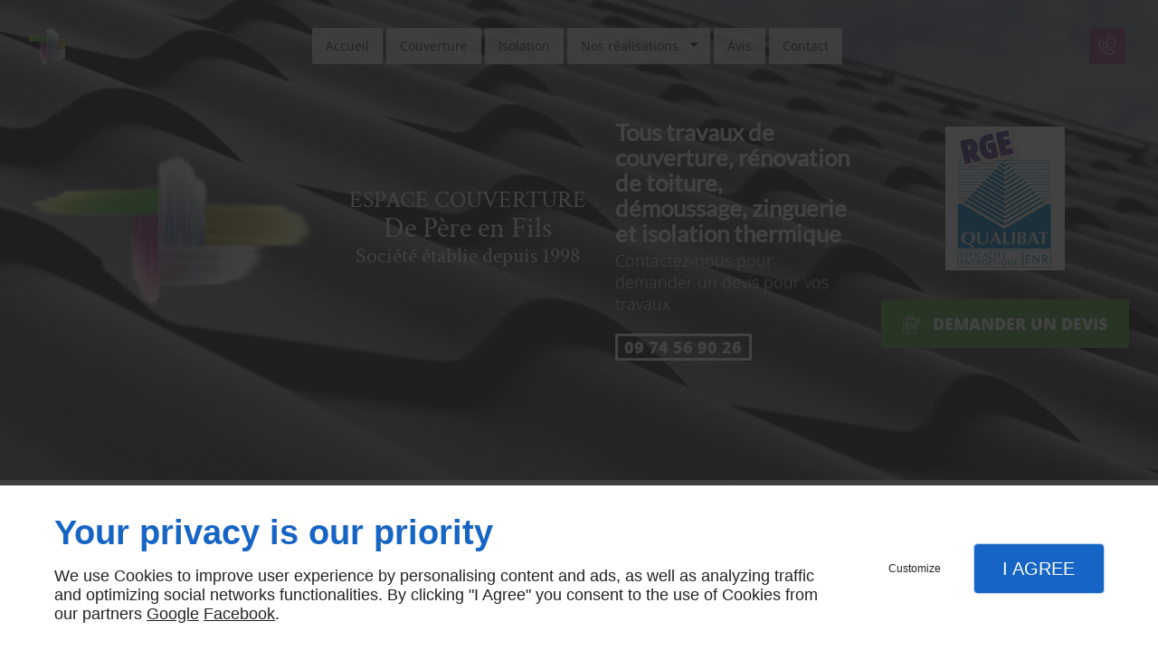

--- FILE ---
content_type: text/html; charset=utf-8
request_url: https://www.espace-couverture-vernouillet.fr/travaux-isolation-villennes-sur-seine.php
body_size: 11752
content:
<!DOCTYPE html>
<html class="no-js" lang="fr"><head><meta charset="utf-8" /><meta name="viewport" content="width=device-width, initial-scale=1.0" /><meta lang="" name="keywords" content="couvreur Vernouillet,Travaux d'isolation Carrières-sous-Poissy,Couvreur Villennes-sur-Seine,Couvreur Verneuil-sur-Seine,Couvreur Poissy,Couvreur Orgeval,Couvreur Médan,Couvreur Les Mureaux,Couvreur Chanteloup-les-Vignes,Couvreur Chambourcy" /><meta lang="" name="description" content="Possédant une solide expérience dans la rénovation de bâtiment, l’équipe d’Espace Couverture réalise tous types de travaux d’isolation à Villennes-sur-Seine."  /><meta name="robots" content="index, follow" /><title>Travaux d'isolation, Villennes-sur-Seine - Espace Couverture</title> <script>
(function (adwordsId, adwordsLabel) {
function callTracking(event) {
var link = event.currentTarget;
try {
Epeius.addModule({trackerId: 'ga4', id: 'ga4_ct'});
Epeius.addModule({
trackerId: 'gaw',
id: 'gaw_ct',
config: {key: adwordsId, label: adwordsLabel}
});
} catch (e) {
console.warn("Error with call-tracking !", e);
}
console.log('call-tracking');
var req = new XMLHttpRequest();
req.addEventListener("load", function () {
window.location.href = link.href;
});
req.open("GET", "/lnk-ct.json");
req.send();
event.stopImmediatePropagation();
event.preventDefault();
return false;
}
window.addEventListener('load', function () {
var calltrackingLinks = document.querySelectorAll("a[href^=tel]");
for (var i = 0; i < calltrackingLinks.length; i++) {
calltrackingLinks[i].addEventListener("click", callTracking);
}
});
})('', '')
</script>
 <!--[if lt IE 9]>
<script src="/AMBIANCE_FBF37GAY31_interiorDesign-grid/js/vendor/html5shiv.min.js"></script>
<![endif]-->
<link href="/css/ambiance.min.css?v=1758122541" rel="stylesheet" type="text/css" /><link href="/css/styles.PAGE_ND2PBISX8Y.min.css?v=1758122607" rel="stylesheet" type="text/css" /></head><body itemscope itemtype="http://schema.org/Organization" class="content gridAmbiance" id="PAGE_ND2PBISX8Y">
<div class="stickyfooter">
<!-- ==================================
Tab mobile spacer
=================================== -->
<div id="tab-mobile-spacer"></div>
<!-- ==================================
Header
=================================== -->
<input id="publicPath" value="" hidden /><header class="dzone-header">
<div class="grid-template">
<figure class="block-logo">
<a href="/">
<span class="logo"><img itemprop="logo" alt="ESPACE COUVERTURE" src="ressources/images/2947bb955fb4.png" /></span>
<span class="name" itemprop="name">ESPACE COUVERTURE
<br />
<span class="lvl1">De Père en Fils</span>
<span class="lvl2">Société établie depuis 1998</span>
</span>
</a>
</figure>
<div class="block-slogan">
<p class="slogan">
Tous travaux de couverture, rénovation de toiture, démoussage, zinguerie et isolation thermique
</p>
<p class="call">
Contactez-nous pour demander un devis pour vos travaux <br /><br /><a itemprop="telephone" class="tag-calltracking" href="tel:+33974569026">09 74 56 90 26</a></p>
</div>
<div class="block-rge">
<img src="../ressources/images/98a83a71eb90.png" />
</div>
<div class="block-call-to-action">
<div class="block-button button-style2">
<a href="/contact.php" class="button">
<span class="ico"><svg width="16" height="16" viewBox="0 0 512 512" xmlns="http://www.w3.org/2000/svg" xmlns:xlink="http://www.w3.org/1999/xlink" fill="#000000" class="icon-Quote05"><path class="color1" d="M493.6 115.8C493.6 115.8 493.6 115.8 493.6 115.8 493.6 115.8 493.6 115.8 493.6 115.8c-9-9-21.1-14-33.9-14 -12.8 0-24.9 5-33.9 14L335.5 206c-1.8 1.8-2.8 4.2-2.8 6.8s1 5 2.8 6.8l41 41 -92.7 92.7L267.5 337c-3.7-3.7-9.8-3.7-13.5 0 -3.7 3.7-3.7 9.8 0 13.5l12.6 12.6 -33.9 13 17.5-45.8 85.8-85.8c3.7-3.7 3.7-9.8 0-13.5 -3.7-3.7-9.8-3.7-13.5 0l-87.3 87.3c-0.9 0.9-1.7 2.1-2.2 3.3l-25.9 67.6c-1.3 3.5-0.5 7.5 2.2 10.2 1.8 1.8 4.3 2.8 6.8 2.8 1.1 0 2.3-0.2 3.4-0.6l67.6-25.9c0 0 0 0 0.1 0 0.2-0.1 0.5-0.2 0.7-0.3 0.1 0 0.1 0 0.2-0.1 0.3-0.1 0.5-0.3 0.8-0.4 0 0 0.1 0 0.1-0.1 0.3-0.2 0.5-0.4 0.8-0.5 0 0 0 0 0 0 0.3-0.2 0.5-0.4 0.7-0.7l99.5-99.5c1.8 1.7 4.2 2.6 6.5 2.6 2.4 0 4.9-0.9 6.8-2.8l90.3-90.3c9-9 14-21.1 14-33.9C507.6 136.8 502.6 124.8 493.6 115.8zM480.1 170.1l-83.5 83.5 -40.8-40.8 83.5-83.5c5.4-5.4 12.7-8.4 20.4-8.4 4.4 0 8.7 1 12.5 2.8l-63 63c-0.8 0.8-1.4 1.7-1.9 2.7 -4.1-0.4-8.4 0.9-11.5 4.1 -5.6 5.6-5.6 14.6 0 20.1 5.6 5.6 14.6 5.6 20.1 0 3.2-3.2 4.5-7.4 4.1-11.5 1-0.5 1.9-1.1 2.7-1.9l63-63c1.8 3.8 2.8 8.1 2.8 12.5C488.5 157.4 485.5 164.7 480.1 170.1zM98.9 119.9H295c6.8 0 12.3-5.5 12.3-12.3V83.5c0-20.1-16.4-36.5-36.5-36.5H269V22.6c0-6.8-5.5-12.3-12.3-12.3H137.2c-6.8 0-12.3 5.5-12.3 12.3V47h-1.8C103 47 86.6 63.3 86.6 83.5v24.2C86.6 114.4 92.1 119.9 98.9 119.9zM105.7 83.5c0-9.6 7.8-17.4 17.4-17.4h8.6c6.8 0 12.3-5.5 12.3-12.3V29.4h105.9v24.4c0 6.8 5.5 12.3 12.3 12.3h8.6c9.6 0 17.4 7.8 17.4 17.4v17.4H105.7V83.5zM285.9 226.2c0-5.3-4.3-9.5-9.5-9.5h-66.2c-5.3 0-9.5 4.3-9.5 9.5s4.3 9.5 9.5 9.5h66.2C281.6 235.8 285.9 231.5 285.9 226.2zM210.1 263.6c-5.3 0-9.5 4.3-9.5 9.5s4.3 9.5 9.5 9.5h38.2c5.3 0 9.5-4.3 9.5-9.5s-4.3-9.5-9.5-9.5H210.1zM122.3 198.1c5.3 0 9.5-4.3 9.5-9.5s-4.3-9.5-9.5-9.5H82.8c-5.3 0-9.5 4.3-9.5 9.5v84.6c0 5.3 4.3 9.5 9.5 9.5h84.6c5.3 0 9.5-4.3 9.5-9.5v-28.9c0-5.3-4.3-9.5-9.5-9.5s-9.5 4.3-9.5 9.5v19.4H92.4v-65.5H122.3zM320 89.3h41.8c4.7 0 8.6 3.8 8.6 8.6v41c0 5.3 4.3 9.5 9.5 9.5s9.5-4.3 9.5-9.5v-41c0-15.3-12.4-27.7-27.7-27.7H320c-5.3 0-9.5 4.3-9.5 9.5S314.7 89.3 320 89.3zM379.9 298.4c-5.3 0-9.5 4.3-9.5 9.5v166c0 4.7-3.8 8.6-8.6 8.6H32.1c-4.7 0-8.6-3.8-8.6-8.6V97.9c0-4.7 3.8-8.6 8.6-8.6h41.8c5.3 0 9.5-4.3 9.5-9.5s-4.3-9.5-9.5-9.5H32.1c-15.3 0-27.7 12.4-27.7 27.7V474c0 15.3 12.4 27.7 27.7 27.7h329.7c15.3 0 27.7-12.4 27.7-27.7V308C389.5 302.7 385.2 298.4 379.9 298.4zM220.6 42c-5.3 0-9.5 4.3-9.5 9.5V65h-28.2V51.5c0-5.3-4.3-9.5-9.5-9.5s-9.5 4.3-9.5 9.5v16.3c0 8.9 7.3 16.2 16.2 16.2h34c8.9 0 16.2-7.3 16.2-16.2V51.5C230.1 46.2 225.9 42 220.6 42zM173.5 186.9c-4.1-3.4-10.1-2.8-13.4 1.3L127.1 228 116 217.7c-3.9-3.6-9.9-3.3-13.5 0.6 -3.6 3.9-3.3 9.9 0.6 13.5l18.6 17c1.8 1.6 4.1 2.5 6.4 2.5 0.2 0 0.4 0 0.7 0 2.6-0.2 5-1.4 6.7-3.4l39.3-47.6C178.1 196.2 177.5 190.2 173.5 186.9zM73.3 419.3c0 5.3 4.3 9.5 9.5 9.5h84.6c5.3 0 9.5-4.3 9.5-9.5v-28.9c0-5.3-4.3-9.5-9.5-9.5s-9.5 4.3-9.5 9.5v19.4H92.4v-65.5h29.9c5.3 0 9.5-4.3 9.5-9.5s-4.3-9.5-9.5-9.5H82.8c-5.3 0-9.5 4.3-9.5 9.5V419.3zM173.5 333c-4.1-3.4-10.1-2.8-13.4 1.3l-32.9 39.8L116 363.9c-3.9-3.6-9.9-3.3-13.5 0.6 -3.6 3.9-3.3 9.9 0.6 13.5l18.6 17c1.8 1.6 4.1 2.5 6.4 2.5 0.2 0 0.4 0 0.7 0 2.6-0.2 5-1.4 6.7-3.4l39.3-47.6C178.1 342.4 177.5 336.4 173.5 333z" /></svg></span>
<span class="txt"><span>Demander un devis</span></span>
</a>
</div>
</div>
</div>
</header>
<!-- ==================================
Top Nav
=================================== --><nav class="dzone-topnav top-bar top-nav block-nav sticky-position" data-topbar="" data-options="custom_back_text: false">
<div class="grid-template">
<figure class="block-logo">
<a href="/">
<span class="logo"><img itemprop="logo" alt="ESPACE COUVERTURE" src="ressources/images/822a7a310f9b.png" /></span>
<span class="name" itemprop="name">ESPACE COUVERTURE</span>
</a>
</figure>
<div class="top-bar-section">
<ul>
<li><a href="/" target="_self">Accueil</a></li>
<li><a href="/couverture.php" target="_self">Couverture</a></li>
<li><a href="/isolation.php" target="_self">Isolation</a></li>
<li class="has-dropdown">
<a href="/nos-realisations.php" target="_self">Nos réalisations</a>
<ul class="dropdown">
<li><a href="/nos-realisations.php#col_COLUMN_36BEZJJ0DO" target="_self">Démoussage</a></li>
<li><a href="/nos-realisations.php#row_SECTION_THNRY40CWD" target="_self">Isolation</a></li>
<li><a href="/nos-realisations.php#row_SECTION_TISGPBF2FF" target="_self">Toiture</a></li>
<li><a href="/nos-realisations.php#row_SECTION_V45ASKQLXH" target="_self">Velux</a></li>
</ul>
</li>
<li><a href="/avis.php" target="_self">Avis</a></li>
<li><a href="/contact.php" target="_self">Contact</a></li>
</ul>
</div>
<div class="block-button">
<a href="wcb/wcb" class="button" data-reveal-id="smallModal" data-reveal-ajax="true">
<span class="ico"><svg width="16" height="16" viewBox="0 0 512 512" xmlns="http://www.w3.org/2000/svg" xmlns:xlink="http://www.w3.org/1999/xlink" fill="#000000" class="icon-advice08"><path class="color1" d="M449.5 402.6c-0.8-4.4-2.7-8.6-5.7-12.4 -2.4-3.1-5.2-5.9-8.2-8.3 -0.4-0.3-0.7-0.5-1.1-0.8l-86.4-50.7c-0.7-0.7-1.6-1.3-2.5-1.7 -4.3-2.1-9.6-3.1-16.2-3.1 -10.7 0-19.3 3.6-25.5 10.6L278.9 362c-4.6-1.1-10.3-3.4-16.9-7 -6.7-3.8-15.1-9.1-25.7-16.2 -10.1-6.8-21.9-17.2-35-30.7 -9.9-10.5-18.9-20.8-27-30.9 -6.8-8.2-13-17.1-18.6-26.4 -4.7-7.8-7.5-14.9-8.1-20.7l21.6-22.3c5.1-5.3 8.5-11.8 9.9-19.4 1.5-7.9 0.4-15.5-3.3-22.5l-48.2-91.2c-5.4-11.1-14.7-17.3-26.3-17.3 -7 0-14 2.8-20.8 8.3 -0.3 0.2-0.6 0.5-0.8 0.7l-59.3 60.2c-3.8 3.4-7.1 8-9.7 13.8 -2.5 5.4-4.1 10.4-5 15.1 -0.1 0.6-0.2 1.2-0.2 1.8v18.5c0 12.4 3.4 28.5 10.3 49.3 6.7 20.1 18.1 43.4 34.8 71.4 16.4 27.4 40.7 57.5 72.3 89.3 27.2 27.4 53 49.1 76.6 64.6 23.6 15.5 45.2 27.5 64.3 35.4 19.2 8 35.8 13.1 49.4 15.2 13.8 2.1 23 3 29 3 3.3 0 5.6-0.1 7.4-0.5 0.9-0.2 1.4-0.2 1.5-0.2 0.4 0 0.7 0 1.1-0.1 5.1-0.7 10.3-2.4 15.7-5.2 5.2-2.7 9.7-5.8 13.5-9.3 0.1-0.1 0.2-0.2 0.3-0.3l59.6-59.8c6.2-6.3 9.2-13.3 8.9-20.8C450 406 449.8 404.3 449.5 402.6zM427.5 415.5L368.2 475c-2.5 2.3-5.5 4.4-9.2 6.3 -3.2 1.7-6.2 2.7-8.9 3.1 -1 0.1-2.2 0.2-3.8 0.5 -0.3 0.1-1.4 0.2-4.2 0.2 -4.9 0-13.7-0.9-26.2-2.8 -12-1.8-27.1-6.5-44.9-13.9 -18-7.5-38.6-18.8-61.2-33.7 -22.5-14.8-47.3-35.7-73.6-62.1 -30.5-30.7-53.9-59.5-69.5-85.6 -15.8-26.4-26.9-49.2-33.1-67.7 -6.2-18.6-9.3-33.1-9.3-43.2v-17.6c0.7-3 1.8-6.3 3.5-10 1.9-4.2 3.8-6.4 5.1-7.5 0.2-0.2 0.4-0.4 0.6-0.6l59.2-60c3.2-2.5 6-3.7 8.4-3.7 3.1 0 6.4 0.8 9.1 6.6 0.1 0.1 0.1 0.2 0.2 0.3l48.2 91.3c1.7 3.2 2.1 6.4 1.4 10.1 -0.7 3.9-2.3 7-4.8 9.6L133.6 217c-3.5 3.3-5.4 7.7-5.4 12.7 0 0.2 0 0.4 0 0.6 0.6 9.1 4.3 19.4 10.9 30.4 6.1 10.1 12.9 19.7 20.2 28.6 8.3 10.4 17.8 21.1 28 32 0 0 0.1 0.1 0.1 0.1 14.1 14.5 26.9 25.7 38.1 33.2 11 7.4 19.9 13 27.1 17 0 0 0.1 0 0.1 0.1 9.5 5.2 17.6 8.3 24.8 9.5 0.5 0.1 1 0.1 1.6 0.1 4.9 0 9.3-1.8 12.6-5.1 0 0 0.1-0.1 0.1-0.1l26.1-26.9c0.1-0.1 0.2-0.3 0.4-0.4 1.6-1.8 4.4-4.2 11.3-4.2 3.4 0 5.5 0.4 6.7 0.8 0.4 0.3 0.8 0.6 1.2 0.8l86.8 51c1.7 1.4 3.2 3 4.6 4.7 0 0 0.1 0.1 0.1 0.1 1.1 1.3 1.6 2.5 1.9 3.8 0 0.1 0 0.2 0 0.3 0.1 0.5 0.1 1.2 0.1 2.1 0 0.2 0 0.3 0 0.5C431 409.6 431.1 411.8 427.5 415.5zM363.2 7.8c-79.1 0-143.4 64.3-143.4 143.4 0 26.4 7.2 52.1 20.9 74.5l-20.3 56.1c-1.3 3.6-0.4 7.6 2.4 10.2 1.8 1.7 4.2 2.6 6.6 2.6 1.2 0 2.5-0.2 3.7-0.7l52.6-22.1c23.2 14.9 49.9 22.8 77.6 22.8 79.1 0 143.4-64.3 143.4-143.4S442.3 7.8 363.2 7.8zM363.2 275.5c-25.5 0-50.1-7.7-71-22.3 -1.6-1.1-3.5-1.7-5.5-1.7 -1.2 0-2.5 0.2-3.7 0.7l-37.2 15.6 14.5-40c1-2.8 0.7-6-1-8.5 -13.3-20.3-20.4-43.8-20.4-68.2 0-68.5 55.8-124.3 124.3-124.3s124.3 55.8 124.3 124.3S431.8 275.5 363.2 275.5zM298.6 133.2c-10 0-18.1 8.1-18.1 18.1s8.1 18.1 18.1 18.1 18.1-8.1 18.1-18.1S308.6 133.2 298.6 133.2zM363.2 133.2c-10 0-18.1 8.1-18.1 18.1s8.1 18.1 18.1 18.1 18.1-8.1 18.1-18.1S373.2 133.2 363.2 133.2zM427.8 133.2c-10 0-18.1 8.1-18.1 18.1s8.1 18.1 18.1 18.1 18.1-8.1 18.1-18.1S437.8 133.2 427.8 133.2z" /></svg></span>
<span class="txt"><span>Rappel Gratuit</span></span>
</a>
</div>
</div>
</nav>
<!-- ==================================
Main content
=================================== --><main class="dzone-content czone"><div class="row sticky-position"><div class="large-24 columns"><div class="block-title blk-title"><h1>Travaux d'isolation à Villennes-sur-Seine</h1></div></div></div><div id="row_SECTION_3Q3BD0YJLS" class="row lp-support-2col-strech">
<div id="col_COLUMN_BSCAQVS81A" class="large-12 columns">
<div id="text_BLOCK_FPJJ0YJ8P2" class="block-text blk-text">
<div class="row sectionideal2-intro">Vous cherchez un professionnel de l'isolation à Villennes-sur-Seine ? Espace Couverture est à votre disposition !</div>
</div>
<div id="separator_BLOCK_O3UMU45OEI" class="block-separator blk-separator">
<div class="my-content"></div>
</div>
<div id="text_BLOCK_W1XQXYV0QN" class="block-text blk-text">
<h2>La performance énergétique de votre maison à Villennes-sur-Seine dépend en partie de l'isolation thermique de votre toit.</h2><p></p><p>Si vous envisagez une rénovation énergétique à Villennes-sur-Seine, notre équipe peut vous aider en vous proposant l'<a href="/isolation.php" rel="noopener noreferrer" target="_blank">isolation thermique de toits</a>.</p><p>Nous sommes attentifs à respecter les normes de la régulation thermique (RT) pour améliorer les performances de votre bâtiment et réduire sa consommation d'énergie. Pour ce faire, nos couvreurs à Villennes-sur-Seine peuvent vous proposer une isolation thermique du toit par l'extérieur ou en sarking, qui convient particulièrement aux toitures-terrasses.</p><p>Pour les combles aménageables, nous recommandons plutôt l'isolation du toit par l'intérieur. Nous offrons également une garantie de 10 ans sur toutes nos réalisations. N'hésitez pas à nous contacter pour en savoir plus.</p>
</div>
<div id="separator_BLOCK_2GDAW8JK2H" class="block-separator blk-separator">
<div class="my-content"></div>
</div>
<div id="text_BLOCK_O4XQZWHQDW" class="block-text blk-text">
<h2>La région de Villennes-sur-Seine offre une gamme étendue d'isolants certifiés ACERMI.</h2><p></p><p>Nous utilisons des <a href="travaux-isolation-verneuil-sur-seine.php" rel="noopener noreferrer" target="_blank">isolants certifiés ACERMI</a> pour les travaux d'isolation thermique dans la région de Villennes-sur-Seine. Ces matériaux ont une conductivité thermique allant de 0,02 à 0,09 W/m.K et une résistance R élevée qui varie en fonction de la conductivité et de l'épaisseur de l'isolant. Les isolants certifiés ACERMI sont également classés en fonction de leur réaction au feu, allant de M0 (matériaux incombustibles) à M5 (isolants très inflammables).</p><p>Si vous envisagez une isolation thermique par l'extérieur du toit à Villennes-sur-Seine, nous recommandons l'utilisation de polystyrène extrudé, de polyuréthane, de laine de verre, de ouate cellulose ou de laine de roche. Pour une <a href="travaux-isolation-orgeval.php" rel="noopener noreferrer" target="_blank">isolation thermique par l'intérieur</a>, nous vous conseillons d'opter pour des isolants en panneaux, en rouleaux ou sous forme de pâte projetée.</p>
</div>
<div id="separator_BLOCK_4N6AXZPT3D" class="block-separator blk-separator">
<div class="my-content"></div>
</div>
<div id="text_BLOCK_KU3P6OXWZJ" class="block-text blk-text">
Faites appel à l'équipe d'Espace Couverture pour l'exécution de vos travaux d'isolation à Villennes-sur-Seine.
</div>
</div><div id="col_COLUMN_O1P3Z5AK19" class="large-12 columns">
<figure id="img_BLOCK_V82AOR5N6L" class="block-image blk-image lazy lp-support-picture">
<img src="data:image/svg+xml,%3Csvg%20xmlns%3D%27http%3A%2F%2Fwww.w3.org%2F2000%2Fsvg%27%20viewBox%3D%270%200%20800%20589%27%3E%3C%2Fsvg%3E" data-src="/ressources/images/9274e0ae8535.jpg" alt="Travaux d'isolation, Villennes-sur-Seine" width="800" height="589" loading="lazy" class="blk-image__image" />
</figure>
</div>
</div></main><!-- ==================================
Subheader
=================================== --><aside class="dzone-subheader subheader"></aside>
<!-- ==================================
Side nav
=================================== --><aside class="dzone-sidenav sidenav"></aside>
<!-- ==================================
Prefooter
=================================== --><aside class="dzone-prefooter prefooter">
<div class="grid-template">
<div class="block-contact">
<p itemprop="name" class="contact-name">
ESPACE COUVERTURE
</p>
<div itemscope="" itemtype="http://schema.org/PostalAddress" itemprop="address" class="contact-address">
<p itemprop="streetAddress">
69 Ter Rue Saint Léger</p>
<p>
<span itemprop="postalCode">78540</span>
<span itemprop="addressLocality">VERNOUILLET</span>
</p>
<p itemprop="addressCountry" class="hide">
France
</p>
</div>
<p class="contact-telephone">
<a itemprop="telephone" class="tag-calltracking" href="tel:+33974569026">09 74 56 90 26</a></p>
</div>
<div class="block-openhours">
<p>
Horaires
</p>
<ul>
<li>
<span class="day">Lun - Ven</span>
<span class="hours">07h45 - 17h45</span>
</li>
</ul>
</div>
<nav class="block-nav footer-nav">
<p>
Navigation
</p>
<ul>
<li><a href="/" target="_self">Accueil</a></li>
<li><a href="/contact.php" target="_self">Contact</a></li>
<li><a href="/mentions-legales.php" target="_self">Mentions légales</a></li>
<li><a href="/plan-site.php" target="_self">Plan du site</a></li>
</ul>
</nav>
<nav class="block-socialbar tiny style-rounded">
<p>
Suivez-nous
</p>
<ul>                        <li class="facebook">
<a itemprop="sameAs" rel="noopener" href="https://www.facebook.com/people/Espace-Couverture/100092486599532/" title="Facebook" target="_blank">
<svg xmlns="http://www.w3.org/2000/svg" xmlns:xlink="http://www.w3.org/1999/xlink" width="16" height="16" viewBox="0 0 512 512" fill="#000000" class="icon-facebook1"><path class="color1" d="M293.5 494h-89.2V256h-59.5v-82l59.5 0 -0.1-48.3c0-66.9 18.1-107.6 97-107.6h65.6v82h-41c-30.7 0-32.2 11.5-32.2 32.9l-0.1 41.1h73.8l-8.7 82 -65 0L293.5 494z" /></svg>                </a>
</li>
</ul>
</nav>
<div style="padding-bottom:104%" id="map_BLOCK_L2HLY2SXW0_68cad26ee11a4" class="block-map blk-map">
<div id="gmap_map_BLOCK_L2HLY2SXW0_68cad26ee11a4" class="planacces-map map_BLOCK_L2HLY2SXW0_68cad26ee11a4 blk-map__planacces"></div>
</div>
</div>
</aside>
<!-- ==================================
Footer
=================================== --><footer class="dzone-footer"><div class="grid-template">
<div class="block-linkeo clearfix blk-linkeo"><span class="logo-linkeo blk-linkeo__logo" title="linkeo"><svg xmlns="http://www.w3.org/2000/svg" xmlns:xlink="http://www.w3.org/1999/xlink" width="51" height="20" viewBox="0 0 512 200" fill="#000000" class="icon-linkeo1"><path d="M456.4 144.4c23.5 11.9 45.8-5.6 52.8-27.8 7.4-23.5-1.5-55.6-25.2-65.4 -20.1-8.3-39.5 6.4-46.2 24.7 -0.4 0.8-0.6 1.6-0.9 2.5C431.8 100.6 433.2 132.6 456.4 144.4zM459.4 84.6c2.6-9.1 8.9-14.1 18.3-11 4.1 1.4 5.7 6.4 7 10 3.2 8.7 4 17.7 1.9 26.7 -2.5 10.5-11.8 18.2-22 11.9 -4.1-2.5-5.1-9.6-6.1-13.8C456.7 100.6 457.6 92.4 459.4 84.6z" /><path d="M407 140c12.8-7.9 1.1-28.1-11.8-20.2 -10.4 6.4-29.1 8.8-34.5-5.4 -0.3-0.8-0.6-1.8-0.9-2.7 14.2-1.7 28.3-3.6 42.5-5.8 5.5-0.8 7.9-6.5 8.6-11.2 1.7-12.9-2-26.4-10.7-36.1 -13.7-15.2-40.6-10.8-54 1.8 -16.6 15.7-13.8 51-3.7 69.4C354.7 152.5 387.9 151.8 407 140zM365.5 74.5c11.9-8.1 19.3 0.2 21.5 10.2 -9.6 1.4-19.2 2.7-28.8 3.8C359.1 82.6 361.3 77.4 365.5 74.5z" /><path d="M77.1 174.1c-16.7 1.9-35 3.2-52.2 1.3 -0.4-38.3-1.1-76.7-1.6-115 -0.2-15-23.5-15.1-23.3 0 0.6 41.7 1.4 83.4 1.7 125 0 4.8 3.5 10.3 8.6 11.2 21.7 4 45 3.1 66.8 0.7C91.9 195.8 92.1 172.5 77.1 174.1z" /><path d="M54.7 60.5c0.9 25.5 0.8 51 0.5 76.5 -0.2 15.1 23.1 15 23.3 0 0.3-25.5 0.4-51-0.5-76.5C77.5 45.5 54.2 45.4 54.7 60.5z" /><path d="M178.3 60.6c0.5 27.5 0.6 55 0.4 82.4 -16.9-28-35.3-55.4-47.3-85.7 -4.5-11.5-23.3-11-22.9 3.1 1.2 42.4 0.6 84.9 2.4 127.3 0.7 15 24 15.1 23.3 0 -1.1-25.5-1.3-50.9-1.6-76.4 15.8 27.2 33.5 53.5 46.9 81.9 5.2 11 21.5 5 21.8-5.9 1-42.3 1-84.5 0.3-126.8C201.4 45.6 178 45.5 178.3 60.6z" /><path d="M284.2 108.4c11.3-13.8 22.3-27.9 32.8-42.3 8.9-12.2-11.4-23.8-20.2-11.8 -13.8 18.9-28.6 37.3-43.8 55.2 -0.6-16.3-1.2-32.7-1.8-49 -0.5-15-23.9-15.1-23.3 0 1.6 42.3 3.4 84.8 3.5 127.1 0 15.1 23.4 15.1 23.3 0 0-14.5-0.3-29-0.7-43.5 4.7-5.5 9.5-11 14.2-16.5 12.1 21.6 23.7 43.6 35.2 65.6 7 13.3 27.1 1.5 20.2-11.8C310.7 156.9 297.9 132.4 284.2 108.4z" /><path d="M65.6 23.7c15.1 0 15.1-23.3 0-23.3C50.5 0.4 50.5 23.7 65.6 23.7z" /><path d="M497.4 169.7c-43.1 9.1-93.2 8.6-136.6 1 -14.7-2.6-21 19.9-6.2 22.5 47.7 8.4 101.5 9.1 149-0.9C518.3 189.1 512.1 166.6 497.4 169.7z" /></svg></span><nav class="linkeo-nav blk-linkeo__nav"><a href="https://www.linkeo.com" target="_blank" rel="noopener">Agence web Linkeo</a></nav></div>
</div>
<div class="scrollUp">
<span class="ico"><svg width="16" height="16" viewBox="0 0 512 512" xmlns="http://www.w3.org/2000/svg" xmlns:xlink="http://www.w3.org/1999/xlink" fill="#000000" class="icon-arrowTop4"><polygon class="color1" points="0,375.7 16.6,392.3 256,152.9 495.4,392.3 512,375.7 256,119.7 " /></svg>
</span>
</div>
</footer>
<!-- ==================================
Hero Container
=================================== --><section class="dzone-herocontainer hero-container"><div class="block-slider">
<div class="owl-carousel header">
<div class="item-wrapper">
	<div class="item-image">
		<div class="image owl-lazy" data-bg="/ressources/images/3af35704b08d.jpg" data-src="/ressources/images/3af35704b08d.jpg" data-title="" data-description="" data-url="" ></div>
	</div>
</div>
<div class="item-wrapper">
	<div class="item-image">
		<div class="image owl-lazy" data-bg="/ressources/images/8b834bce8eca.jpg" data-src="/ressources/images/8b834bce8eca.jpg" data-title="" data-description="" data-url="" ></div>
	</div>
</div>
<div class="item-wrapper">
	<div class="item-image">
		<div class="image owl-lazy" data-bg="/ressources/images/7df62acf978e.jpg" data-src="/ressources/images/7df62acf978e.jpg" data-title="" data-description="" data-url="" ></div>
	</div>
</div>
<div class="item-wrapper">
	<div class="item-image">
		<div class="image owl-lazy" data-bg="/ressources/images/9956f6bac1a2.jpg" data-src="/ressources/images/9956f6bac1a2.jpg" data-title="" data-description="" data-url="" ></div>
	</div>
</div>
</div>
</div>
</section>
<!-- ==================================
Mobile Tab-bar
=================================== --><nav id="tab-mobile" class="tab-bar fixed dzone-tabmobile"><div class="left-small">
<a class="menu-icon tiny text-center" href="#menu-mobile">
<svg width="16" height="16" viewBox="0 0 16 16" xmlns="http://www.w3.org/2000/svg" xmlns:xlink="http://www.w3.org/1999/xlink" fill="#000000" class="icon-menu2"><path class="color1" d="M15.4,1.8v1.2H0.6V1.8C0.6,1.8,15.4,1.8,15.4,1.8z M0.6,14.2h8.7v-1.2H0.6V14.2z M0.6,8.6h14.8V7.4H0.6V8.6z" /></svg>
</a>
</div>
<div class="center-small">
<a class="nom-societe" href="/">
ESPACE COUVERTURE
</a>
</div>
<div class="right-small">
<a class="menu-icon tiny text-center" href="#menu-mobile-infos">
<svg width="16" height="16" viewBox="0 0 512 512" xmlns="http://www.w3.org/2000/svg" xmlns:xlink="http://www.w3.org/1999/xlink" fill="#000000" class="icon-bubbles1"><path class="color1" d="M426.667 201.102c0-95.326-95.514-172.602-213.333-172.602C95.513 28.5 0 105.776 0 201.102c0 54.165 30.85 102.498 79.097 134.14 0.586 3.887 0.903 7.86 0.903 11.906 0 29.001-22.999 54.378-51.556 68.309v11.169c52.886-1.202 105.804-9.384 151.629-55.016 10.838 1.374 21.944 2.094 33.26 2.094C331.153 373.703 426.667 296.427 426.667 201.102z" /><path class="color2" d="M442.667 415.377c0-3.468 0.274-6.873 0.782-10.204C485.263 378.049 512 336.623 512 290.194c0-40.014-19.862-76.312-52.115-102.942 0.359 4.591 0.56 9.207 0.56 13.85 0 28.803-6.934 56.67-20.607 82.826 -12.897 24.671-31.202 46.697-54.406 65.474 -46.033 37.241-106.737 57.836-171.038 58.062 31.203 19.231 70.287 30.676 112.718 30.676 9.806 0 19.43-0.617 28.825-1.794 39.714 39.112 81.785 46.125 127.619 47.155v-9.573C458.806 461.986 442.667 440.234 442.667 415.377z" /></svg>
</a>
</div>
</nav>
</div>
<!-- ==================================
Mobile Navigation
=================================== -->
<div class="dzone-mobilenav">
<nav id="menu-mobile" class="mm-menu">
<ul>
<li><a href="/" target="_self">Accueil</a></li>
<li><a href="/couverture.php" target="_self">Couverture</a></li>
<li><a href="/isolation.php" target="_self">Isolation</a></li>
<li class="has-dropdown">
<a href="/nos-realisations.php" target="_self">Nos réalisations</a>
<ul class="dropdown">
<li><a href="/nos-realisations.php#col_COLUMN_36BEZJJ0DO" target="_self">Démoussage</a></li>
<li><a href="/nos-realisations.php#row_SECTION_THNRY40CWD" target="_self">Isolation</a></li>
<li><a href="/nos-realisations.php#row_SECTION_TISGPBF2FF" target="_self">Toiture</a></li>
<li><a href="/nos-realisations.php#row_SECTION_V45ASKQLXH" target="_self">Velux</a></li>
</ul>
</li>
<li><a href="/avis.php" target="_self">Avis</a></li>
<li><a href="/contact.php" target="_self">Contact</a></li>
<li><a href="/mentions-legales.php" target="_self">Mentions légales</a></li>
<li><a href="/plan-site.php" target="_self">Plan du site</a></li>
</ul>
</nav><nav id="menu-mobile-infos" class="mm-menu infos"><ul><li>
<a class="contact-telephone" itemprop="telephone" href="tel:+33974569026">
<span class="ico left">
<svg width="16" height="16" viewBox="0 0 512 512" xmlns="http://www.w3.org/2000/svg" xmlns:xlink="http://www.w3.org/1999/xlink" fill="#000000" class="icon-phone1"><path class="color1" d="M354.758 0H156.242C127.509 0 104 23.51 104 52.245v407.51C104 488.49 127.509 512 156.242 512h198.516C383.491 512 407 488.49 407 459.755V52.245C407 23.51 383.491 0 354.758 0zM255.5 491.102c-20.192 0-36.569-11.693-36.569-26.122s16.376-26.122 36.569-26.122c20.182 0 36.568 11.693 36.568 26.122C292.068 479.418 275.682 491.102 255.5 491.102zM365.207 412.734H145.793V67.918h219.414V412.734z" /></svg></span>
<span class="txt left">Tél. : 09 74 56 90 26</span>
</a>
</li>
<li>
<a href="/contact.php">
<span class="ico left">
<svg width="16" height="16" viewBox="0 0 512 512" xmlns="http://www.w3.org/2000/svg" xmlns:xlink="http://www.w3.org/1999/xlink" fill="#000000" class="icon-mail1"><path class="color1" d="M16.897 121.882c13.886 7.468 206.169 110.768 213.327 114.615 7.161 3.845 16.434 5.701 25.775 5.701 9.345 0 18.611-1.855 25.777-5.701 7.156-3.847 199.439-107.143 213.322-114.615C509 114.426 522.15 91 496.622 91H15.378C-10.13 91 2.997 114.426 16.897 121.882zM500.989 178.778c-15.777 8.235-209.555 109.581-219.212 114.615 -9.666 5.046-16.433 5.701-25.777 5.701 -9.341 0-16.111-0.655-25.775-5.701 -9.661-5.034-203.425-106.38-219.211-114.615C-0.097 172.995 0 179.782 0 185.026c0 5.248 0 208.692 0 208.692C0 405.643 15.883 421 28.211 421h455.578C496.116 421 512 405.643 512 393.719c0 0 0-203.444 0-208.692C512 179.782 512.111 172.995 500.989 178.778z" /></svg></span>
<span class="txt left">Contactez-nous</span>
</a>
</li>
<li>
<a href="wcb/wcb" data-reveal-id="smallModal" data-reveal-ajax="true">
<span class="ico left">
<svg width="16" height="16" viewBox="0 0 512 512" xmlns="http://www.w3.org/2000/svg" xmlns:xlink="http://www.w3.org/1999/xlink" fill="#000000" class="icon-headset1"><path class="color1" d="M215.8,281.2c0,14.5-11.8,26.3-26.3,26.3c-14.5,0-26.3-11.8-26.3-26.3c0-14.5,11.8-26.3,26.3-26.3 C204,254.9,215.8,266.6,215.8,281.2z M322.5,254.9c-14.5,0-26.3,11.8-26.3,26.3c0,14.5,11.8,26.3,26.3,26.3s26.3-11.8,26.3-26.3 C348.8,266.6,337,254.9,322.5,254.9z M512,266.5v50c0,25.1-20.3,45.4-45.4,45.4h-33C401,452.6,317.6,507.3,256,507.3 S111,452.6,78.4,361.9h-33C20.3,361.9,0,341.5,0,316.5v-50c0-17.3,9.6-32.3,23.8-40C24.3,155.6,45,100.2,85.3,61.9 c40.1-38,97.5-57.2,170.7-57.2s130.6,19.3,170.7,57.2c40.4,38.3,61.1,93.7,61.5,164.6C502.4,234.2,512,249.2,512,266.5z M415.9,281.3c0-11.7-0.6-22.7-1.5-33.3c-20.2-18.4-56.7-32.4-102.9-37.6c6.1,6.8,11.3,15.8,14.5,27.6 c-28.3-22.3-83.8-17-125.8-66.8c-2.4-2.8-4.5-5.4-6.3-7.9c0,0,0-0.1-0.1-0.1l0,0c-7.5-10.1-10-16.1-10.2-9.5 c-1.2,57.3-41.9,102-87,108.3c-0.3,6.3-0.5,12.7-0.5,19.3c0,24.2,4,46.3,10.7,66.2C132.2,378.1,174,386.7,211,389 c6.9-10.9,22.3-18.6,40.3-18.6c24.4,0,44.1,14,44.1,31.3s-19.7,31.3-44.1,31.3c-18.7,0-34.7-8.3-41.1-20 c-25.9-1.5-54.3-5.9-79.7-17.9c35.7,52.6,91,80.4,125.5,80.4C310.3,475.5,415.9,407,415.9,281.3z M460.8,221.1 C458,97.3,387.3,31.9,256,31.9S54,97.3,51.2,221.1h17.5c6.4-41.7,19.9-76,40.4-102.4c32.7-42,82.1-63.4,147-63.4 s114.3,21.3,147,63.4c20.5,26.4,34,60.7,40.4,102.4L460.8,221.1L460.8,221.1z" /></svg></span>
<span class="txt left">Rappel Gratuit</span>
</a>
</li>
<li>
<a href="https://www.google.com/maps/?q=48.9729331,1.9932034" target="_blank">
<span class="ico left">
<svg xmlns="http://www.w3.org/2000/svg" xmlns:xlink="http://www.w3.org/1999/xlink" width="16" height="16" viewBox="0 0 512 512" fill="#000000" class="icon-location1"><path class="color1" d="M65.7 194.4v-0.8c0-26.4 5-51.4 14.9-74.8 9.9-23.5 23.5-43.9 40.7-61.4 17.2-17.5 37.3-31.4 60.4-41.8C204.7 5.2 229.2 0 255.2 0h0.8 0.8c26 0 50.5 5.2 73.6 15.6C353.4 26 373.5 40 390.7 57.5c17.2 17.5 30.8 38.1 40.7 61.6 9.9 23.5 14.9 48.5 14.9 75v0.8c0 1-0.1 1.8-0.4 2.3 -0.3 0.5-0.4 1.3-0.4 2.3v2.3c-0.5 6-1.1 11.7-1.7 17.1 -0.6 5.4-1.5 11.1-2.5 17.1 -1 7.5-4.7 18-10.9 31.6 -6.3 13.6-13.7 28.7-22.2 45.4 -8.6 16.7-17.9 33.8-28.1 51.2 -10.2 17.5-20.2 33.9-29.9 49.3 -9.7 15.4-18.3 28.5-25.7 39.4 -7.4 10.9-12.6 17.9-15.7 21 -4.6 4.7-9.6 9.4-15.1 14.2 -5.5 4.8-10.8 8.9-16.1 12.4 -5.2 3.5-9.8 6.3-13.8 8.3 -4 2.1-6.7 3.1-8.2 3.1s-4.4-1-8.6-3.1c-4.2-2.1-8.9-5-14.1-8.7 -5.2-3.8-10.5-8-16-12.8 -5.5-4.8-10.2-9.3-14.3-13.4 -3.3-3.1-8.5-10.1-15.4-21 -7-10.9-15.2-23.9-24.6-39.1 -9.4-15.2-19.3-31.6-29.5-49.4 -10.3-17.8-19.9-34.9-28.8-51.3 -8.9-16.5-16.5-31.6-22.7-45.5 -6.2-13.9-9.8-24.6-10.9-32.1 -1-5.7-1.8-11.3-2.5-16.9 -0.6-5.6-1.2-11.3-1.7-17.3 -0.5-0.5-0.8-1.3-0.8-2.3V194.4zM201.8 247.6c14.5 15.1 32.2 22.6 53.1 22.6 20.8 0 38.5-7.5 53.1-22.6 14.5-15 21.8-33.4 21.8-55 0-21.6-7.3-39.9-21.8-55 -14.5-15-32.2-22.6-53.1-22.6 -20.9 0-38.5 7.5-53.1 22.6 -14.5 15.1-21.8 33.4-21.8 55C180 214.2 187.3 232.6 201.8 247.6z" /></svg></span>
<span class="txt left">Localisez-nous</span>
</a>
</li>
<li class="has-dropdown">
<a href="#">
<span class="ico left"><svg width="16" height="16" viewBox="0 0 512 512" xmlns="http://www.w3.org/2000/svg" xmlns:xlink="http://www.w3.org/1999/xlink" fill="#000000" class="icon-social"><path class="color1" d="M400.4,341.5c-20.2,0-38.7,7.1-53.3,18.9l-151.6-89.9c0.9-4.9,1.4-9.8,1.4-14.9c0-5-0.5-9.9-1.4-14.7l151.4-89.3 c14.6,11.8,33.2,19,53.5,19c47,0,85.2-38.2,85.2-85.2S447.4,0,400.4,0s-85.2,38.2-85.2,85.2c0,5,0.5,9.9,1.4,14.7l-151.4,89.3 c-14.6-11.8-33.2-19-53.5-19c-47,0-85.2,38.2-85.2,85.2s38.2,85.2,85.2,85.2c20.2,0,38.7-7.1,53.3-18.9l151.6,89.9 c-0.9,4.9-1.4,9.8-1.4,14.9c0,47,38.2,85.2,85.2,85.2s85.2-38.2,85.2-85.2S447.4,341.5,400.4,341.5z M400.4,59.8 c14,0,25.4,11.4,25.4,25.4s-11.4,25.4-25.4,25.4c-14,0-25.4-11.4-25.4-25.4S386.4,59.8,400.4,59.8z M111.6,281 c-14,0-25.4-11.4-25.4-25.4c0-14,11.4-25.4,25.4-25.4c14,0,25.4,11.4,25.4,25.4C137,269.6,125.6,281,111.6,281z M400.4,452.2 c-14,0-25.4-11.4-25.4-25.4c0-14,11.4-25.4,25.4-25.4c14,0,25.4,11.4,25.4,25.4C425.8,440.8,414.4,452.2,400.4,452.2z" /></svg></span>
<span class="txt left">Suivez-nous :</span>
</a>
<ul>                        <li class="facebook">
<a itemprop="sameAs" rel="noopener" href="https://www.facebook.com/people/Espace-Couverture/100092486599532/" title="Facebook" target="_blank">
<svg xmlns="http://www.w3.org/2000/svg" xmlns:xlink="http://www.w3.org/1999/xlink" width="16" height="16" viewBox="0 0 512 512" fill="#000000" class="icon-facebook1"><path class="color1" d="M293.5 494h-89.2V256h-59.5v-82l59.5 0 -0.1-48.3c0-66.9 18.1-107.6 97-107.6h65.6v82h-41c-30.7 0-32.2 11.5-32.2 32.9l-0.1 41.1h73.8l-8.7 82 -65 0L293.5 494z" /></svg>                </a>
</li>
</ul>
</li>
</ul></nav><nav id="menu-mobile-bottom" class="tab-bar fixed bottom-bar"><div class="block-button tiny text-center vertical left">
<a itemprop="telephone" href="tel:+33974569026" class="button">
<span class="ico">
<svg width="16" height="16" viewBox="0 0 512 512" xmlns="http://www.w3.org/2000/svg" xmlns:xlink="http://www.w3.org/1999/xlink" fill="#000000" class="icon-phone1"><path class="color1" d="M381.5,6h-251c-23.7,0-42.9,19.3-42.9,42.9V463c0,23.7,19.3,42.9,42.9,42.9h250.9c23.7,0,42.9-19.3,42.9-42.9V48.9 C424.4,25.3,405.1,6,381.5,6z M383.8,463.1c0,1.2-1.1,2.3-2.3,2.3h-251c-1.2,0-2.3-1.1-2.3-2.3v-87.2h255.6V463.1z M383.8,335.2 H128.2V48.9c0-1.2,1.1-2.3,2.3-2.3h250.9c1.2,0,2.3,1.1,2.3,2.3v286.3H383.8z M235.4,421.4c0-11.2,9.1-20.3,20.3-20.3 s20.6,9.1,20.6,20.3c0,11.2-8.8,20.3-20,20.3h-0.5C244.5,441.7,235.4,432.6,235.4,421.4z" /></svg>
</span>
<span class="txt">
<span>Appel</span>
</span>
</a>
</div>
<div class="block-button tiny text-center vertical left">
<a href="https://www.google.com/maps/?q=48.9729331,1.9932034" target="_blank" class="button">
<span class="ico">
<svg width="16" height="16" viewBox="0 0 512 512" xmlns="http://www.w3.org/2000/svg" xmlns:xlink="http://www.w3.org/1999/xlink" fill="#000000" class="icon-location1"><path class="color1" d="M256,446.5c-13.8,0-29.4-8.6-47.8-26.4c-14.6-14.2-30.5-33.8-44.5-55.2c-16.3-24.8-54.2-89.3-54.2-151.9 c0-80.8,65.7-146.5,146.5-146.5c80.8,0,146.5,65.7,146.5,146.5c0,62.5-37.9,127-54.2,151.9c-14.1,21.4-29.9,41-44.5,55.2 C285.4,437.9,269.8,446.5,256,446.5z M257.4,403.6L257.4,403.6L257.4,403.6z M256,109.6c-57.1,0-103.5,46.4-103.5,103.5 c0,34.3,16.1,79.4,44.1,123.5c25.7,40.5,50.6,62.6,59.4,66.5c8.8-3.9,33.7-26,59.4-66.5c28-44.2,44.1-89.2,44.1-123.5 C359.5,156,313.1,109.6,256,109.6z" /><circle class="color1" cx="256.9" cy="208.1" r="25.3" />
</svg>
</span>
<span class="txt">
<span>Plan</span>
</span>
</a>
</div>
<div class="block-button button-style2 right">
<a href="/contact.php" class="button">
<span class="txt">
<span>Demander un devis</span>
</span>
</a>
</div>
</nav></div>
<div id="tinyModal" class="reveal-modal tiny" data-reveal></div>
<div id="smallModal" class="reveal-modal small" data-reveal></div>
<div id="mediumModal" class="reveal-modal medium" data-reveal></div>
<div id="largeModal" class="reveal-modal large" data-reveal></div>
<div id="xlargeModal" class="reveal-modal xlarge" data-reveal></div>
<script src="https://maps.googleapis.com/maps/api/js?key=AIzaSyA31ZRypSlFqzBIXOKSPTxKot-NmpKTdk8"></script>
<script src="/AMBIANCE_FBF37GAY31_interiorDesign-grid/js/build/ideo3.min.js"></script>
<script src="/AMBIANCE_FBF37GAY31_interiorDesign-grid/template/slider/header/owl.option.header.js"></script>
<script src="/AMBIANCE_FBF37GAY31_interiorDesign-grid/template/js/template.min.js"></script>
<script src="/js/PAGE_ND2PBISX8Y.min.js?v=1758122607"></script><script>Epeius.addTracker( { name: 'Google Ads Remarketing', id: 'gawr', config: {key: '985359031', params: {cbtn: 'e0b7143e0c32d1b59aee8828f6457a6c5581829f', dpt: '78', region: 'île-de-France', pays:'FR', cat: 'Toiture ', souscat: ' Charpente '}} } );</script></body></html>

--- FILE ---
content_type: text/css
request_url: https://www.espace-couverture-vernouillet.fr/css/styles.PAGE_ND2PBISX8Y.min.css?v=1758122607
body_size: 157
content:
#separator_BLOCK_2GDAW8JK2H .my-content,#separator_BLOCK_4N6AXZPT3D .my-content,#separator_BLOCK_O3UMU45OEI .my-content{height:0;border-color:#000;border-width:1px;border-style:solid none none;margin:25px 0}

--- FILE ---
content_type: application/javascript
request_url: https://www.espace-couverture-vernouillet.fr/js/PAGE_ND2PBISX8Y.min.js?v=1758122607
body_size: 2627
content:
document.head=document.head||document.getElementsByTagName('head')[0];var link=document.createElement('link');link.id='dynamic-favicon';link.rel='icon';link.href='ressources/images/524f98fd34e3.jpg';document.head.appendChild(link);var menuH=$('.top-bar').height()+100;$('a[href*=#]:not([href=#])').click(function(){if(location.pathname.replace(/^\//,'')==this.pathname.replace(/^\//,'')&&location.hostname==this.hostname){var target=$(this.hash);target=target.length?target:$('[name='+
this.hash.slice(1)+']');if(target.length){$('html,body').animate({scrollTop:target.offset().top-menuH},800);return false;}}});$(window).load(function(){if($(location.href.split("#")[1])){var target=$('#'+location.href.split("#")[1]);if(target.length){$('html,body').animate({scrollTop:target.offset().top-menuH},800);}}});var hasIntersectionObserver=false;if('IntersectionObserver'in window&&'IntersectionObserverEntry'in window&&'intersectionRatio'in window.IntersectionObserverEntry.prototype){hasIntersectionObserver=true;}
var IdeoMapUtils={Icons:{spritesheets:{baseUrl:document.getElementById('publicPath').value+'/integration/assets/img/',black:'maps-icons.png',blue:'maps-icons2.png',green:'maps-icons3.png',orange:'maps-icons4.png',red:'maps-icons5.png',turkish:'maps-icons6.png',white:'maps-icons7.png',yellow:'maps-icons8.png'},shapes:{standard:{origin:{x:2,y:54},size:{width:22,height:30}},thin:{origin:{x:2,y:24},size:{width:20,height:30}},big:{origin:{x:2,y:112},size:{width:26,height:30}},'no-circle':{origin:{x:2,y:84},size:{width:24,height:28}},needle:{origin:{x:22,y:26},size:{width:19,height:28}},'split-bubble':{origin:{x:28,y:112},size:{width:21,height:30}},comma:{origin:{x:24,y:55},size:{width:20,height:29}},flag:{origin:{x:26,y:84},size:{width:21,height:28}},circle:{origin:{x:2,y:2},size:{width:22,height:22}},triangle:{origin:{x:24,y:4},size:{width:24,height:22}}},getIcon:function(iconClass,color){if(this.spritesheets[color]&&this.shapes[iconClass]){var icon={url:this.spritesheets.baseUrl+this.spritesheets[color]}
$.extend(icon,this.shapes[iconClass]);icon.size=new google.maps.Size(icon.size.width,icon.size.height,'px','px');icon.anchor={x:icon.size.width / 2,y:icon.size.height}
return icon;}}},Styles:{colors:[{}],bw:[{"stylers":[{"saturation":-100}]}]}}
var IdeoMap=function(mapName){if(typeof(IdeoMap.maplist)==='undefined')
IdeoMap.maplist={};IdeoMap.maplist[mapName]=this;var mapEntity=this;this.mapType=google.maps.MapTypeId.ROADMAP;this.markers=[];this.infowindows=[];this.map=null;this.zoom=16;this.markerCount=0;this.infoCount=0;this.center=new google.maps.LatLng(0,0);this.directionsDisplay=null;this.centered=false;this.bounds=null;IdeoMap.get=function(name){if(typeof(IdeoMap.maplist[name])==='undefined')
return null;return IdeoMap.maplist[name];};this.initialize=function(options){var htmlId=options.item;var mpStyles=[];if(options.mapType)
this.mapType=this.checkMapType(options.mapType);if(options.zoom)
this.zoom=options.zoom;if(options.center)
this.center=new google.maps.LatLng(options.center.lat,options.center.lng);if(options.background=='bw'){mpStyles=[{featureType:'all',stylers:[{saturation:-100},{lightness:0},{gamma:0.5}]}]}
this.map=new google.maps.Map(document.getElementById(htmlId),{zoom:this.zoom,center:this.center,mapTypeId:this.mapType,mapTypeControl:false,scaleControl:true,styles:mpStyles});return this;};this.checkMapType=function(type){switch(type){case'Satellite':case'SATELLITE':return google.maps.MapTypeId.SATELLITE;break;case'PlanSatellite':case'HYBRID':return google.maps.MapTypeId.HYBRID;break;default:return google.maps.MapTypeId.ROADMAP;}};this.addMarkerByPosition=function(marker,textInfo,showValue,zoom,pointer,pointerColor){var show=showValue===true||showValue==='Oui';var label={};if(!pointer){pointer='standard';pointerColor='blue';}
if(marker.label)
label=marker.label;var mk=new google.maps.Marker({position:new google.maps.LatLng(marker.lat,marker.lng),map:this.map,icon:IdeoMapUtils.Icons.getIcon(pointer,pointerColor)});var info=undefined;if(textInfo)
info=new google.maps.InfoWindow({content:'<div class="infowindow">'+textInfo+'</div>'});this.markers[this.markerCount]={marker:mk,infoWindow:info};latLng=new google.maps.LatLng(marker.lat,marker.lng);if(!this.bounds)
this.bounds=new google.maps.LatLngBounds(latLng,latLng);else
this.bounds.extend(latLng);if(this.markers.length>1){this.map.fitBounds(this.bounds,100);this.map.panToBounds(this.bounds);this.map.setCenter(this.bounds.getCenter());}
else{this.center=latLng;this.map.setCenter(latLng);this.map.panToBounds(this.bounds);}
var currentMap=this.map;var tilesloadedHandle=google.maps.event.addListener(this.map,'tilesloaded',function(){if(show){show=false;google.maps.event.removeListener(tilesloadedHandle);info.open(currentMap,mk);}});google.maps.event.addListener(mk,'click',function(){info.open(this.map,mk);});this.markerCount++;return mk;};this.addAddress=function(config,address,coords,pointer,pointerColor,showValue){var marker=config;var textInfo='<div class="infowindow-container">'
+'<div class="place-name">'+config.name+'</div>'
+'<div class="address">'+config.address+' </div>'
+(config.phone?('<div class="phone">'+config.phone+'</div>'):'')
+(config.email?('<div class="email"><a href="mailto:'+config.email+'">'+config.email+'</a></div>'):'')
+(config.website?('<div class="website"><a href="'+config.website+'" target="_blank">'+config.website+'</a></div>'):'')
+'</div>';var label={};if(typeof(showValue)==='undefined')
showValue=false;marker.address=address;if(coords&&coords.lng&&coords.lat){marker.lng=coords.lng;marker.lat=coords.lat;}
if(marker.lat&&marker.lng){this.addMarkerByPosition(marker,textInfo,showValue,this.zoom,pointer,pointerColor);return;}
(function(marker){var geocoder=new google.maps.Geocoder();geocoder.geocode({'address':marker.address},function(results,status){if(status==google.maps.GeocoderStatus.OK){marker.lat=results[0].geometry.location.lat();marker.lng=results[0].geometry.location.lng();mapEntity.addMarkerByPosition(marker,textInfo,showValue,this.zoom,pointer,pointerColor);}});})(marker);};};google.maps.event.addDomListener(window,'load',function(){var Mp=new IdeoMap('map_BLOCK_L2HLY2SXW0_68cad26ee11a4'),mapsOptions={'item':'gmap_map_BLOCK_L2HLY2SXW0_68cad26ee11a4','zoom':15,'mapType':'ROADMAP','background':'colors'},mapEl=document.getElementById('map_BLOCK_L2HLY2SXW0_68cad26ee11a4'),gmap_map_BLOCK_L2HLY2SXW0_68cad26ee11a4,observer;if(hasIntersectionObserver){observer=new IntersectionObserver(function(entries,self){var isIntersecting=typeof entries[0].isIntersecting==='boolean'?entries[0].isIntersecting:entries[0].intersectionRatio>0;if(isIntersecting){gmap_map_BLOCK_L2HLY2SXW0_68cad26ee11a4=Mp.initialize(mapsOptions);gmap_map_BLOCK_L2HLY2SXW0_68cad26ee11a4.addAddress({"name":"ESPACE COUVERTURE","address":"69 Ter Rue St Léger, 78540 VERNOUILLET","city":"VERNOUILLET","country":"","zip":"78540","rawAddress":"","website":"","email":"","phone":""},"69 Ter Rue St Léger, 78540 VERNOUILLET",{"lng":1.9932034,"lat":48.9729331},'standard','red',true);self.unobserve(mapEl);}},{rootMargin:'100px',threshold:0});observer.observe(mapEl);}else{gmap_map_BLOCK_L2HLY2SXW0_68cad26ee11a4=Mp.initialize(mapsOptions);gmap_map_BLOCK_L2HLY2SXW0_68cad26ee11a4.addAddress({"name":"ESPACE COUVERTURE","address":"69 Ter Rue St Léger, 78540 VERNOUILLET","city":"VERNOUILLET","country":"","zip":"78540","rawAddress":"","website":"","email":"","phone":""},"69 Ter Rue St Léger, 78540 VERNOUILLET",{"lng":1.9932034,"lat":48.9729331},'standard','red',true);}});